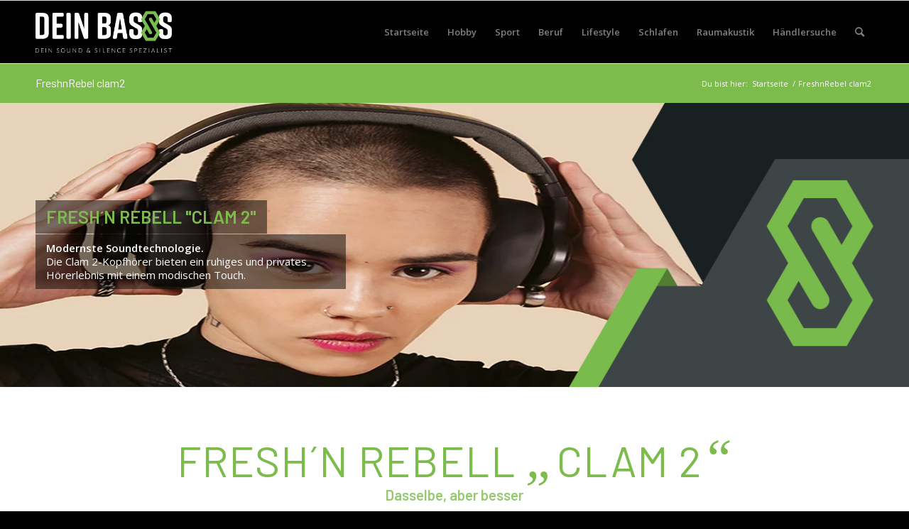

--- FILE ---
content_type: text/css
request_url: https://www.dein-basss.de/wp-content/uploads/avia_posts_css/post-2568.css?ver=ver-1686805814
body_size: 926
content:
.avia-section.av-kt4em7jx-d866863f02c56abdff29c4b55763f351{
background-color:#ffffff;
}

#top .av-special-heading.av-kt4c80jc-1638389ceb0bb03f7bafafe9b379e2b2{
margin:20px 0 0 0;
padding-bottom:20px;
color:#7dbb4c;
font-size:60px;
}
.av-special-heading.av-kt4c80jc-1638389ceb0bb03f7bafafe9b379e2b2 .special-heading-inner-border{
border-color:#7dbb4c;
}
.av-special-heading.av-kt4c80jc-1638389ceb0bb03f7bafafe9b379e2b2 .av-subheading{
font-size:15px;
color:#0a0a0a;
}

.hr.av-kt4c974r-a012f02f2a6f0e0d2440896afda59991{
margin-top:30px;
margin-bottom:30px;
}
.hr.av-kt4c974r-a012f02f2a6f0e0d2440896afda59991 .hr-inner{
width:50px;
max-width:45%;
}
.hr.av-kt4c974r-a012f02f2a6f0e0d2440896afda59991 .av-seperator-icon{
color:#0a0a0a;
}

#top .avia-gallery.av-kt4dx6eo-d15168a2ba287bf5afead6ce09f01a2b .avia-gallery-thumb a{
width:25%;
}

#top .avia-icon-list-container.av-kt4erb92-2d09de6e42a7759ea8e414af0045444f .iconlist_icon{
color:#ffffff;
background-color:#7dbb4c;
}
#top #wrap_all .avia-icon-list-container.av-kt4erb92-2d09de6e42a7759ea8e414af0045444f .av_iconlist_title{
color:#ffffff;
}



--- FILE ---
content_type: text/javascript
request_url: https://www.dein-basss.de/wp-content/themes/enfold-child/js/dealer_locator.js?ver=20211104
body_size: 8239
content:

terminanfrage = null;

(function($) {
    'use strict';

    $(document).ready( function()
    {

        $( function() {


            /*
            // Fetch all the forms we want to apply custom Bootstrap validation styles to
            var forms = document.querySelectorAll('.needs-validation')

            // Loop over them and prevent submission
            Array.prototype.slice.call(forms)
                .forEach(function (form) {
                    form.addEventListener('submit', function (event) {
                        if (!form.checkValidity()) {
                            event.preventDefault()
                            event.stopPropagation()
                            console.log("super");
                        }

                        form.classList.add('was-validated')
                    }, false)
                })

             */



            $("#contact_form").submit(function(e) {

                e.preventDefault();


                //Fetch form to apply custom Bootstrap validation
                var form = $("#contact_form")
                //alert(form.prop('id')) //test to ensure calling form correctly

                if (form[0].checkValidity() === false) {
                    e.preventDefault()
                    e.stopPropagation()
                } else {

                    /*
                    var emailTo = $("#haendler_emailraw").val();
                    var emailSubject = "Beratungstermin: " + $("#termin_datum").val() + " / " + $("#termin_uhrzeit option:selected" ).text();
                    //var emailBody = "Issue: " + $("#issue").val() + "%0A%0AContact info: " + $("#contactInformation").val() + "%0A%0ARequested action: " + $(".requestedAction:checked").val();

                    var emailBody =  'Sehr geehrte Damen und Herren,' + escape('\r\n') + '%0D%0A' + 'ich interessiere mich für folgendes Produkt:' + escape('\r\n')
                                     + $("#produkt option:selected" ).text()  + escape('\r\n\r\n')
                                     + 'Ich hätte gerne einen Beratungstermin am ' + $("#termin_datum").val() + " um " + $("#termin_uhrzeit option:selected" ).text() + '.' + escape('\r\n\r\n')
                                     + 'Mit freundlichen Grüßen' + escape('\r\n\r\n') +  $("#vorname").val() + ' ' + $("#name").val() + escape('\r\n\r\n')
                                     + 'E-Mail: ' +  $("#email").val() + escape('\r\n')
                                     + 'Telefon: ' +  $("#telefon").val() + escape('\r\n')

                    //window.location.href = "mailto:" + emailTo + "?" + (emailSubject ? "&subject=" + emailSubject : "") + (emailBody ? "&body=" + emailBody : "");
                    window.location.href = "mailto:" + emailTo + "?" + (emailSubject ? "subject=" + emailSubject : "") + (emailBody ? "&body=" + emailBody : "");
                    */



                    jQuery.ajax({
                        type: "POST",
                        url: "/wp-admin/admin-ajax.php",
                        data: {
                            action: 'send_contact_form',

                            slid: $("#slid").val(),
                            produkt: $("#produkt option:selected" ).text(),
                            termin_datum: $("#termin_datum").val(),
                            termin_uhrzeit: $("#termin_uhrzeit option:selected" ).text(),
                            anrede: $("#anrede").val(),
                            vorname: $("#vorname").val(),
                            name: $("#name").val(),
                            email: $("#email").val(),
                            telefon: $("#telefon").val()
                        },
                        success: function (response) {

                            if (response.data.errorcode == 0) {


                                $("#slid").val('');
                                //$("#termin_datum").val('');
                                //$("#termin_uhrzeit").val('');
                                $("#anrede").val('');
                                $("#vorname").val('');
                                $("#name").val('');
                                $("#email").val('');
                                $("#telefon").val('');
                                $("#datenschutz").prop('checked', false);


                                $.magnificPopup.open({
                                    items: {
                                        src: '#successmessage',
                                        type: 'inline'
                                    },
                                }, 0);

                            } else {
                                alert("Ihre Daten konnten nicht gesendet werden. Fehlercode: " + response.data.errorcode)
                            }


                        },
                        error: function(){
                            alert('error!');
                        }
                    });


                }
                form.addClass('was-validated');


            });


            $('#termin_datum').datepicker({
                format: "dd.mm.yyyy",
                startDate: "+0d",
                todayBtn: "linked",
                language: "de",
                daysOfWeekDisabled: "0",
                daysOfWeekHighlighted: "0",
                calendarWeeks: true,
                autoclose: true,
                todayHighlight: true
            });


            function my_terminanfrage(obj){

                $("#haendler_name").html('');
                $("#haendler_strasse").html('');
                $("#haendler_plz").html('');
                $("#haendler_ort").html('');
                $("#haendler_telefon").html('');
                $("#haendler_email").html('');
                $("#haendler_emailraw").val('')
                $("#slid").val('');


                $("#haendler_name").html($(obj).data('name'));
                $("#haendler_strasse").html($(obj).data('strasse'));
                $("#haendler_plz").html($(obj).data('plz'));
                $("#haendler_ort").html($(obj).data('ort'));
                $("#haendler_telefon").html($(obj).data('telefon'));
                $("#haendler_email").html($(obj).data('email'));
                $("#haendler_emailraw").val($(obj).data('emailraw'));
                $("#slid").val($(obj).data('slid'));



                $.magnificPopup.open({
                    items: {
                        src: '#contact',
                        type: 'inline'
                    },
                }, 0);

            }

            terminanfrage = my_terminanfrage;

        } );

    });

    $(document).ajaxComplete( function()
    {

        $('.inline_popup_terminanfrage').click(function() {

            $("#haendler_name").html('');
            $("#haendler_strasse").html('');
            $("#haendler_plz").html('');
            $("#haendler_ort").html('');
            $("#haendler_telefon").html('');
            $("#haendler_email").html('');
            $("#haendler_emailraw").val('');
            $("#slid").val('');


            $("#haendler_name").html($(this).data('name'));
            $("#haendler_strasse").html($(this).data('strasse'));
            $("#haendler_plz").html($(this).data('plz'));
            $("#haendler_ort").html($(this).data('ort'));
            $("#haendler_telefon").html($(this).data('telefon'));
            $("#haendler_email").html($(this).data('email'));

            $("#haendler_emailraw").val($(this).data('emailraw'));
            $("#slid").val($(this).data('slid'));

        });


        $('.inline_popup_terminanfrage').magnificPopup({
            type:'inline',
            midClick: true,
            callbacks: {
                elementParse: function(item) {
                    // Function will fire for each target element
                    // "item.el" is a target DOM element (if present)
                    // "item.src" is a source that you may modify

                    //console.log(item); // Do whatever you want with "item" object
                }
            }
        });






    });





}(jQuery));